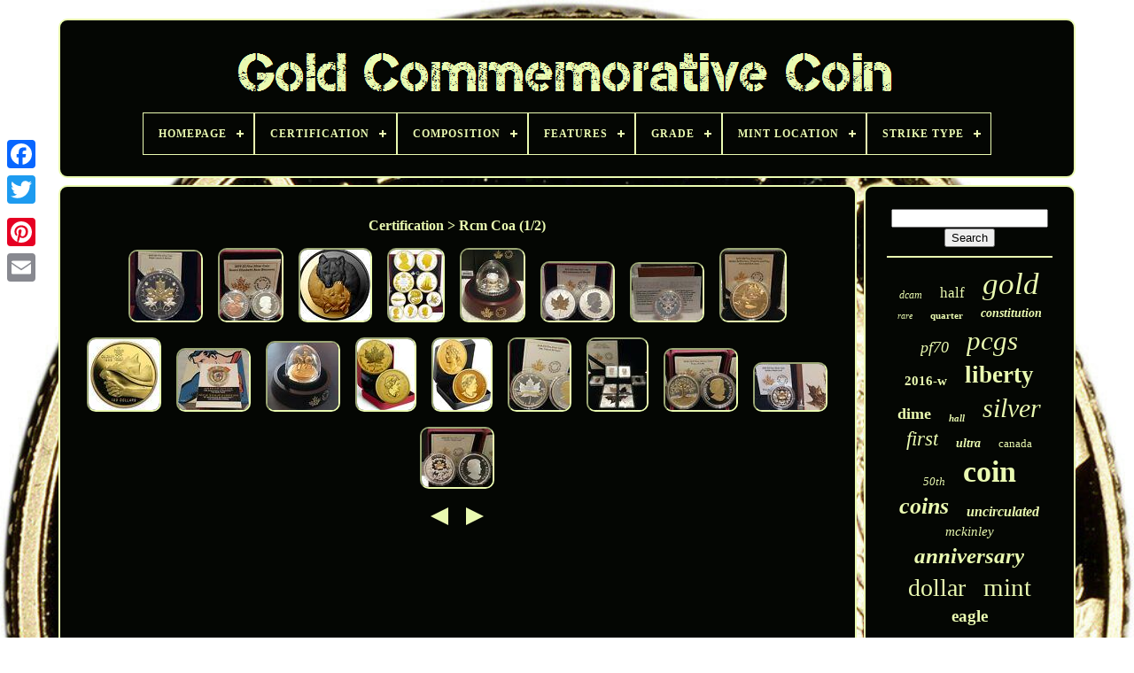

--- FILE ---
content_type: text/html
request_url: https://goldcommemorativecoin.com/en/certification/rcm_coa.htm
body_size: 5930
content:
	
	 <!DOCTYPE HTML> 

 

	 
  
 <HTML>

  <HEAD>   

		
<!--##################################################-->
<TITLE>  	

Certification > Rcm Coa
   
</TITLE> 

 
	

 <LINK  HREF="https://goldcommemorativecoin.com/favicon.png"  REL="icon"  TYPE="image/png">	
	
	 <META  HTTP-EQUIV="content-type"   CONTENT="text/html; charset=UTF-8">
	

<META   CONTENT="width=device-width, initial-scale=1"   NAME="viewport">

    
	
		
	  <LINK  HREF="https://goldcommemorativecoin.com/jikafylavi.css"   TYPE="text/css"  REL="stylesheet">	 
	 
  
	  <LINK TYPE="text/css"	HREF="https://goldcommemorativecoin.com/ravapy.css"  REL="stylesheet"> 

	  <SCRIPT TYPE="text/javascript" SRC="https://code.jquery.com/jquery-latest.min.js"> </SCRIPT>
 
		<SCRIPT TYPE="text/javascript" SRC="https://goldcommemorativecoin.com/qugywuro.js">
  </SCRIPT>  
 
				 <SCRIPT SRC="https://goldcommemorativecoin.com/pulyhiw.js"	TYPE="text/javascript">		</SCRIPT>	 
	
		
<SCRIPT SRC="https://goldcommemorativecoin.com/dido.js" ASYNC TYPE="text/javascript"> 
	

</SCRIPT>
 
   
	
 
<!--##################################################-->
<SCRIPT  SRC="https://goldcommemorativecoin.com/bewuzerym.js"   TYPE="text/javascript"   ASYNC> 
</SCRIPT>	 
	
	  
<SCRIPT	TYPE="text/javascript">
	 
var a2a_config = a2a_config || {};a2a_config.no_3p = 1;		
</SCRIPT> 
   

	
	 	 
<SCRIPT TYPE="text/javascript">
	

	window.onload = function ()
	{
		witymycy('daqaji', 'Search', 'https://goldcommemorativecoin.com/en/search.php');
		jehubij("mavisisu.php","vndg", "Certification > Rcm Coa");
		
		
	}
	 
</SCRIPT>  

 

 
</HEAD>  
	

  	
 
	 	 <BODY DATA-ID="-1">



	
		<DIV STYLE="left:0px; top:150px;" CLASS="a2a_kit a2a_kit_size_32 a2a_floating_style a2a_vertical_style">
  

		 			
<A CLASS="a2a_button_facebook"> 
</A>		
		
<A CLASS="a2a_button_twitter"></A>
			<A CLASS="a2a_button_google_plus">
	</A>    	
	 	
			 <A	CLASS="a2a_button_pinterest">  	
	
 </A> 
			

		   <A CLASS="a2a_button_email">
  </A>	
	 </DIV>
	


	<DIV ID="cywazip">   	 
			<DIV ID="cariba">	 	   
			 		

<A HREF="https://goldcommemorativecoin.com/en/">

 <IMG ALT="Gold Commemorative Coin"   SRC="https://goldcommemorativecoin.com/en/gold_commemorative_coin.gif">  
	 </A> 
  


			
<div id='mifoge' class='align-center'>
<ul>
<li class='has-sub'><a href='https://goldcommemorativecoin.com/en/'><span>Homepage</span></a>
<ul>
	<li><a href='https://goldcommemorativecoin.com/en/all_items_gold_commemorative_coin.htm'><span>All items</span></a></li>
	<li><a href='https://goldcommemorativecoin.com/en/recent_items_gold_commemorative_coin.htm'><span>Recent items</span></a></li>
	<li><a href='https://goldcommemorativecoin.com/en/top_items_gold_commemorative_coin.htm'><span>Top items</span></a></li>
	<li><a href='https://goldcommemorativecoin.com/en/newest_videos_gold_commemorative_coin.htm'><span>Newest videos</span></a></li>
</ul>
</li>

<li class='has-sub'><a href='https://goldcommemorativecoin.com/en/certification/'><span>Certification</span></a>
<ul>
	<li><a href='https://goldcommemorativecoin.com/en/certification/american_mint.htm'><span>American Mint (14)</span></a></li>
	<li><a href='https://goldcommemorativecoin.com/en/certification/anacs.htm'><span>Anacs (37)</span></a></li>
	<li><a href='https://goldcommemorativecoin.com/en/certification/coa.htm'><span>Coa (3)</span></a></li>
	<li><a href='https://goldcommemorativecoin.com/en/certification/coa_04268.htm'><span>Coa #04268 (2)</span></a></li>
	<li><a href='https://goldcommemorativecoin.com/en/certification/coa_included.htm'><span>Coa Included (7)</span></a></li>
	<li><a href='https://goldcommemorativecoin.com/en/certification/iccs.htm'><span>Iccs (2)</span></a></li>
	<li><a href='https://goldcommemorativecoin.com/en/certification/icg.htm'><span>Icg (17)</span></a></li>
	<li><a href='https://goldcommemorativecoin.com/en/certification/ngc.htm'><span>Ngc (537)</span></a></li>
	<li><a href='https://goldcommemorativecoin.com/en/certification/ngc_perth_mint.htm'><span>Ngc & Perth Mint (3)</span></a></li>
	<li><a href='https://goldcommemorativecoin.com/en/certification/pcgs.htm'><span>Pcgs (680)</span></a></li>
	<li><a href='https://goldcommemorativecoin.com/en/certification/pcgs_cac.htm'><span>Pcgs & Cac (7)</span></a></li>
	<li><a href='https://goldcommemorativecoin.com/en/certification/perth_mint.htm'><span>Perth Mint (20)</span></a></li>
	<li><a href='https://goldcommemorativecoin.com/en/certification/raw.htm'><span>Raw (3)</span></a></li>
	<li><a href='https://goldcommemorativecoin.com/en/certification/rcm.htm'><span>Rcm (19)</span></a></li>
	<li><a href='https://goldcommemorativecoin.com/en/certification/rcm_coa.htm'><span>Rcm Coa (22)</span></a></li>
	<li><a href='https://goldcommemorativecoin.com/en/certification/royal_canadian_mint.htm'><span>Royal Canadian Mint (18)</span></a></li>
	<li><a href='https://goldcommemorativecoin.com/en/certification/royalaustralianmint.htm'><span>Royalaustralianmint (3)</span></a></li>
	<li><a href='https://goldcommemorativecoin.com/en/certification/u_s_mint.htm'><span>U.s. Mint (677)</span></a></li>
	<li><a href='https://goldcommemorativecoin.com/en/certification/uncertified.htm'><span>Uncertified (970)</span></a></li>
	<li><a href='https://goldcommemorativecoin.com/en/certification/us_mint.htm'><span>Us Mint (11)</span></a></li>
	<li><a href='https://goldcommemorativecoin.com/en/recent_items_gold_commemorative_coin.htm'>Other (191)</a></li>
</ul>
</li>

<li class='has-sub'><a href='https://goldcommemorativecoin.com/en/composition/'><span>Composition</span></a>
<ul>
	<li><a href='https://goldcommemorativecoin.com/en/composition/9999_pure_gold.htm'><span>.9999 Pure Gold (28)</span></a></li>
	<li><a href='https://goldcommemorativecoin.com/en/composition/9999_pure_silver.htm'><span>.9999 Pure Silver (3)</span></a></li>
	<li><a href='https://goldcommemorativecoin.com/en/composition/9999_silver.htm'><span>.9999 Silver (5)</span></a></li>
	<li><a href='https://goldcommemorativecoin.com/en/composition/90_gold_10_copper.htm'><span>90% Gold, 10% Copper (5)</span></a></li>
	<li><a href='https://goldcommemorativecoin.com/en/composition/99_99_gold.htm'><span>99.99% Gold (8)</span></a></li>
	<li><a href='https://goldcommemorativecoin.com/en/composition/99_99_pure_gold.htm'><span>99.99% Pure Gold (6)</span></a></li>
	<li><a href='https://goldcommemorativecoin.com/en/composition/99_99_pure_silver.htm'><span>99.99% Pure Silver (3)</span></a></li>
	<li><a href='https://goldcommemorativecoin.com/en/composition/cupro_nickel.htm'><span>Cupro Nickel (2)</span></a></li>
	<li><a href='https://goldcommemorativecoin.com/en/composition/gold.htm'><span>Gold (1345)</span></a></li>
	<li><a href='https://goldcommemorativecoin.com/en/composition/gold_silver.htm'><span>Gold & Silver (18)</span></a></li>
	<li><a href='https://goldcommemorativecoin.com/en/composition/gold_and_silver.htm'><span>Gold And Silver (5)</span></a></li>
	<li><a href='https://goldcommemorativecoin.com/en/composition/gold_silver.htm'><span>Gold, Silver (5)</span></a></li>
	<li><a href='https://goldcommemorativecoin.com/en/composition/gold_platinum.htm'><span>Gold-platinum (2)</span></a></li>
	<li><a href='https://goldcommemorativecoin.com/en/composition/modern_gold.htm'><span>Modern Gold (815)</span></a></li>
	<li><a href='https://goldcommemorativecoin.com/en/composition/modern_silver_clad.htm'><span>Modern Silver / Clad (49)</span></a></li>
	<li><a href='https://goldcommemorativecoin.com/en/composition/other.htm'><span>Other (4)</span></a></li>
	<li><a href='https://goldcommemorativecoin.com/en/composition/reverse_proof.htm'><span>Reverse Proof (3)</span></a></li>
	<li><a href='https://goldcommemorativecoin.com/en/composition/silver.htm'><span>Silver (55)</span></a></li>
	<li><a href='https://goldcommemorativecoin.com/en/composition/silver_99_9.htm'><span>Silver 99.9% (4)</span></a></li>
	<li><a href='https://goldcommemorativecoin.com/en/composition/silver_gold.htm'><span>Silver, Gold (11)</span></a></li>
	<li><a href='https://goldcommemorativecoin.com/en/recent_items_gold_commemorative_coin.htm'>Other (867)</a></li>
</ul>
</li>

<li class='has-sub'><a href='https://goldcommemorativecoin.com/en/features/'><span>Features</span></a>
<ul>
	<li><a href='https://goldcommemorativecoin.com/en/features/commemorative.htm'><span>Commemorative (865)</span></a></li>
	<li><a href='https://goldcommemorativecoin.com/en/features/durable.htm'><span>Durable (6)</span></a></li>
	<li><a href='https://goldcommemorativecoin.com/en/features/proof_set.htm'><span>Proof Set (10)</span></a></li>
	<li><a href='https://goldcommemorativecoin.com/en/recent_items_gold_commemorative_coin.htm'>Other (2362)</a></li>
</ul>
</li>

<li class='has-sub'><a href='https://goldcommemorativecoin.com/en/grade/'><span>Grade</span></a>
<ul>
	<li><a href='https://goldcommemorativecoin.com/en/grade/choice_proof.htm'><span>Choice Proof (21)</span></a></li>
	<li><a href='https://goldcommemorativecoin.com/en/grade/ms_63.htm'><span>Ms 63 (24)</span></a></li>
	<li><a href='https://goldcommemorativecoin.com/en/grade/ms_64.htm'><span>Ms 64 (36)</span></a></li>
	<li><a href='https://goldcommemorativecoin.com/en/grade/ms_69.htm'><span>Ms 69 (60)</span></a></li>
	<li><a href='https://goldcommemorativecoin.com/en/grade/ms_70.htm'><span>Ms 70 (198)</span></a></li>
	<li><a href='https://goldcommemorativecoin.com/en/grade/ms69.htm'><span>Ms69 (14)</span></a></li>
	<li><a href='https://goldcommemorativecoin.com/en/grade/ms70.htm'><span>Ms70 (50)</span></a></li>
	<li><a href='https://goldcommemorativecoin.com/en/grade/pf70.htm'><span>Pf70 (24)</span></a></li>
	<li><a href='https://goldcommemorativecoin.com/en/grade/pf70_ucam.htm'><span>Pf70 Ucam (16)</span></a></li>
	<li><a href='https://goldcommemorativecoin.com/en/grade/pr_69.htm'><span>Pr 69 (116)</span></a></li>
	<li><a href='https://goldcommemorativecoin.com/en/grade/pr_70.htm'><span>Pr 70 (215)</span></a></li>
	<li><a href='https://goldcommemorativecoin.com/en/grade/pr69.htm'><span>Pr69 (22)</span></a></li>
	<li><a href='https://goldcommemorativecoin.com/en/grade/pr70.htm'><span>Pr70 (14)</span></a></li>
	<li><a href='https://goldcommemorativecoin.com/en/grade/proof.htm'><span>Proof (34)</span></a></li>
	<li><a href='https://goldcommemorativecoin.com/en/grade/proof_rcm.htm'><span>Proof Rcm (19)</span></a></li>
	<li><a href='https://goldcommemorativecoin.com/en/grade/sp_70.htm'><span>Sp 70 (34)</span></a></li>
	<li><a href='https://goldcommemorativecoin.com/en/grade/sp70.htm'><span>Sp70 (35)</span></a></li>
	<li><a href='https://goldcommemorativecoin.com/en/grade/unc_details.htm'><span>Unc Details (19)</span></a></li>
	<li><a href='https://goldcommemorativecoin.com/en/grade/uncirculated.htm'><span>Uncirculated (19)</span></a></li>
	<li><a href='https://goldcommemorativecoin.com/en/grade/ungraded.htm'><span>Ungraded (660)</span></a></li>
	<li><a href='https://goldcommemorativecoin.com/en/recent_items_gold_commemorative_coin.htm'>Other (1613)</a></li>
</ul>
</li>

<li class='has-sub'><a href='https://goldcommemorativecoin.com/en/mint_location/'><span>Mint Location</span></a>
<ul>
	<li><a href='https://goldcommemorativecoin.com/en/mint_location/.htm'><span>........... (4)</span></a></li>
	<li><a href='https://goldcommemorativecoin.com/en/mint_location/.htm'><span>............ (2)</span></a></li>
	<li><a href='https://goldcommemorativecoin.com/en/mint_location/american_mint.htm'><span>American Mint (4)</span></a></li>
	<li><a href='https://goldcommemorativecoin.com/en/mint_location/britain.htm'><span>Britain (4)</span></a></li>
	<li><a href='https://goldcommemorativecoin.com/en/mint_location/california.htm'><span>California (11)</span></a></li>
	<li><a href='https://goldcommemorativecoin.com/en/mint_location/denver.htm'><span>Denver (7)</span></a></li>
	<li><a href='https://goldcommemorativecoin.com/en/mint_location/liberia.htm'><span>Liberia (2)</span></a></li>
	<li><a href='https://goldcommemorativecoin.com/en/mint_location/mixed_mints.htm'><span>Mixed Mints (4)</span></a></li>
	<li><a href='https://goldcommemorativecoin.com/en/mint_location/multiple.htm'><span>Multiple (2)</span></a></li>
	<li><a href='https://goldcommemorativecoin.com/en/mint_location/p_s_w.htm'><span>P, S & W (9)</span></a></li>
	<li><a href='https://goldcommemorativecoin.com/en/mint_location/pennsylvania.htm'><span>Pennsylvania (27)</span></a></li>
	<li><a href='https://goldcommemorativecoin.com/en/mint_location/pensylvania.htm'><span>Pensylvania (2)</span></a></li>
	<li><a href='https://goldcommemorativecoin.com/en/mint_location/philadelphia.htm'><span>Philadelphia (174)</span></a></li>
	<li><a href='https://goldcommemorativecoin.com/en/mint_location/royal_canadian_mint.htm'><span>Royal Canadian Mint (3)</span></a></li>
	<li><a href='https://goldcommemorativecoin.com/en/mint_location/san_francisco.htm'><span>San Francisco (93)</span></a></li>
	<li><a href='https://goldcommemorativecoin.com/en/mint_location/united_states.htm'><span>United States (3)</span></a></li>
	<li><a href='https://goldcommemorativecoin.com/en/mint_location/united_states_mint.htm'><span>United States Mint (2)</span></a></li>
	<li><a href='https://goldcommemorativecoin.com/en/mint_location/various.htm'><span>Various (6)</span></a></li>
	<li><a href='https://goldcommemorativecoin.com/en/mint_location/w_p.htm'><span>W, P (2)</span></a></li>
	<li><a href='https://goldcommemorativecoin.com/en/mint_location/west_point.htm'><span>West Point (1236)</span></a></li>
	<li><a href='https://goldcommemorativecoin.com/en/recent_items_gold_commemorative_coin.htm'>Other (1646)</a></li>
</ul>
</li>

<li class='has-sub'><a href='https://goldcommemorativecoin.com/en/strike_type/'><span>Strike Type</span></a>
<ul>
	<li><a href='https://goldcommemorativecoin.com/en/strike_type/antiqued.htm'><span>Antiqued (3)</span></a></li>
	<li><a href='https://goldcommemorativecoin.com/en/strike_type/business.htm'><span>Business (735)</span></a></li>
	<li><a href='https://goldcommemorativecoin.com/en/strike_type/business_strike.htm'><span>Business Strike (24)</span></a></li>
	<li><a href='https://goldcommemorativecoin.com/en/strike_type/business_proof.htm'><span>Business, Proof (8)</span></a></li>
	<li><a href='https://goldcommemorativecoin.com/en/strike_type/deep_cameo_proof.htm'><span>Deep Cameo Proof (3)</span></a></li>
	<li><a href='https://goldcommemorativecoin.com/en/strike_type/matte.htm'><span>Matte (29)</span></a></li>
	<li><a href='https://goldcommemorativecoin.com/en/strike_type/mint_state.htm'><span>Mint State (5)</span></a></li>
	<li><a href='https://goldcommemorativecoin.com/en/strike_type/mint_state_proof.htm'><span>Mint State / Proof (2)</span></a></li>
	<li><a href='https://goldcommemorativecoin.com/en/strike_type/proof.htm'><span>Proof (1390)</span></a></li>
	<li><a href='https://goldcommemorativecoin.com/en/strike_type/proof_business.htm'><span>Proof & Business (3)</span></a></li>
	<li><a href='https://goldcommemorativecoin.com/en/strike_type/proof_uncirculated.htm'><span>Proof & Uncirculated (7)</span></a></li>
	<li><a href='https://goldcommemorativecoin.com/en/strike_type/proof_like.htm'><span>Proof-like (43)</span></a></li>
	<li><a href='https://goldcommemorativecoin.com/en/strike_type/reverse_proof.htm'><span>Reverse Proof (3)</span></a></li>
	<li><a href='https://goldcommemorativecoin.com/en/strike_type/satin.htm'><span>Satin (36)</span></a></li>
	<li><a href='https://goldcommemorativecoin.com/en/strike_type/set.htm'><span>Set (2)</span></a></li>
	<li><a href='https://goldcommemorativecoin.com/en/strike_type/special.htm'><span>Special (4)</span></a></li>
	<li><a href='https://goldcommemorativecoin.com/en/strike_type/special_strike.htm'><span>Special Strike (4)</span></a></li>
	<li><a href='https://goldcommemorativecoin.com/en/strike_type/specimen.htm'><span>Specimen (3)</span></a></li>
	<li><a href='https://goldcommemorativecoin.com/en/strike_type/specimen_proof.htm'><span>Specimen Proof (2)</span></a></li>
	<li><a href='https://goldcommemorativecoin.com/en/strike_type/uncirculated.htm'><span>Uncirculated (16)</span></a></li>
	<li><a href='https://goldcommemorativecoin.com/en/recent_items_gold_commemorative_coin.htm'>Other (921)</a></li>
</ul>
</li>

</ul>
</div>

		  
</DIV>  

		 		<DIV   ID="lanez"> 


  
			  <DIV  ID="lemyzimy">    

 
				 	<DIV ID="rydy"> 
	  	</DIV>
 
	

				<h1>Certification > Rcm Coa (1/2)</h1>
<ul>
<li><a href="https://goldcommemorativecoin.com/en/2020_maple_leaves_motion_50_5oz_pure_silver_proof_coin_canada_with_gold_rhodium.htm" title="2020 Maple Leaves Motion $50 5oz Pure Silver Proof Coin Canada With Gold &amp; Rhodium"><img src="https://goldcommemorativecoin.com/en/image/2020_Maple_Leaves_Motion_50_5OZ_Pure_Silver_Proof_Coin_Canada_with_Gold_Rhodium_01_bwm.jpg" alt="2020 Maple Leaves Motion $50 5oz Pure Silver Proof Coin Canada With Gold &amp; Rhodium"/></a></li>
<li><a href="https://goldcommemorativecoin.com/en/2019_queen_elizabeth_rose_gold_blossoms_3_pure_silver_proof_canada_coin.htm" title="2019 Queen Elizabeth Rose Gold Blossoms $3 Pure Silver Proof Canada Coin"><img src="https://goldcommemorativecoin.com/en/image/2019_Queen_Elizabeth_Rose_Gold_Blossoms_3_Pure_Silver_Proof_Canada_Coin_01_vhjz.jpg" alt="2019 Queen Elizabeth Rose Gold Blossoms $3 Pure Silver Proof Canada Coin"/></a></li>
<li><a href="https://goldcommemorativecoin.com/en/2021_the_grey_wolf_black_and_gold_plated_20_1oz_pure_silver_canada_coin.htm" title="2021 The Grey Wolf Black And Gold Plated $20 1oz Pure Silver Canada Coin"><img src="https://goldcommemorativecoin.com/en/image/2021_The_Grey_Wolf_Black_and_Gold_Plated_20_1OZ_Pure_Silver_Canada_Coin_01_khyw.jpg" alt="2021 The Grey Wolf Black And Gold Plated $20 1oz Pure Silver Canada Coin"/></a></li>
<li><a href="https://goldcommemorativecoin.com/en/2018_legacy_of_the_dime_pure_silver_gold_plated_proof_5_coins_set_canada.htm" title="2018 Legacy Of The Dime Pure Silver Gold Plated Proof 5-coins Set Canada"><img src="https://goldcommemorativecoin.com/en/image/2018_Legacy_of_the_Dime_Pure_Silver_Gold_Plated_Proof_5_Coins_Set_Canada_01_jwrh.jpg" alt="2018 Legacy Of The Dime Pure Silver Gold Plated Proof 5-coins Set Canada"/></a></li>
<li><a href="https://goldcommemorativecoin.com/en/coa_3_2018_antique_carousel_50_6oz_pure_silver_gold_plated_proof_coin_canada.htm" title="Coa#3. 2018 Antique Carousel $50 6oz Pure Silver Gold-plated Proof Coin Canada"><img src="https://goldcommemorativecoin.com/en/image/COA_3_2018_Antique_Carousel_50_6OZ_Pure_Silver_Gold_Plated_Proof_Coin_Canada_01_wk.jpg" alt="Coa#3. 2018 Antique Carousel $50 6oz Pure Silver Gold-plated Proof Coin Canada"/></a></li>
<li><a href="https://goldcommemorativecoin.com/en/2019_40th_anniversary_gold_maple_leaf_gml_50_3oz_silver_proof_coin_canada.htm" title="2019 40th Anniversary Gold Maple Leaf Gml $50 3oz Silver Proof Coin Canada"><img src="https://goldcommemorativecoin.com/en/image/2019_40th_Anniversary_Gold_Maple_Leaf_GML_50_3OZ_Silver_Proof_Coin_Canada_01_wyur.jpg" alt="2019 40th Anniversary Gold Maple Leaf Gml $50 3oz Silver Proof Coin Canada"/></a></li>
<li><a href="https://goldcommemorativecoin.com/en/2019_love_heart_marriage_wedding_day_20_1oz_pure_silver_pink_gold_plated_coin.htm" title="2019 Love Heart Marriage Wedding Day $20 1oz Pure Silver Pink-gold-plated Coin"><img src="https://goldcommemorativecoin.com/en/image/2019_Love_Heart_Marriage_Wedding_Day_20_1OZ_Pure_Silver_Pink_Gold_Plated_Coin_01_skt.jpg" alt="2019 Love Heart Marriage Wedding Day $20 1oz Pure Silver Pink-gold-plated Coin"/></a></li>
<li><a href="https://goldcommemorativecoin.com/en/2019_orca_sea_lions_30_2oz_pure_silver_proof_coin_canada_predator_prey_golden.htm" title="2019 Orca &amp; Sea Lions $30 2oz Pure Silver Proof Coin Canada Predator Prey Golden"><img src="https://goldcommemorativecoin.com/en/image/2019_Orca_Sea_Lions_30_2OZ_Pure_Silver_Proof_Coin_Canada_Predator_Prey_Golden_01_nkwp.jpg" alt="2019 Orca &amp; Sea Lions $30 2oz Pure Silver Proof Coin Canada Predator Prey Golden"/></a></li>
<li><a href="https://goldcommemorativecoin.com/en/1987_canada_100_calgary_olympics_14k_1_4oz_proof_gold_coin_with_coa_case_box.htm" title="1987 Canada $100 Calgary Olympics 14k 1/4oz Proof Gold Coin With Coa, Case &amp; Box"><img src="https://goldcommemorativecoin.com/en/image/1987_CANADA_100_CALGARY_OLYMPICS_14k_1_4oz_Proof_GOLD_Coin_with_COA_Case_Box_01_tky.jpg" alt="1987 Canada $100 Calgary Olympics 14k 1/4oz Proof Gold Coin With Coa, Case &amp; Box"/></a></li>
<li><a href="https://goldcommemorativecoin.com/en/2013_75_superman_14kt_gold_coin_canada_75th_anniversary_superman_early_years.htm" title="2013 $75 Superman 14kt Gold Coin Canada 75th Anniversary Superman Early Years"><img src="https://goldcommemorativecoin.com/en/image/2013_75_Superman_14kt_Gold_Coin_Canada_75th_Anniversary_Superman_Early_Years_01_je.jpg" alt="2013 $75 Superman 14kt Gold Coin Canada 75th Anniversary Superman Early Years"/></a></li>
<li><a href="https://goldcommemorativecoin.com/en/canada_2020_the_musical_ride_10_oz_pure_silver_gold_plated_sculpture_coin.htm" title="Canada 2020 The Musical Ride 10 Oz. Pure Silver Gold-plated Sculpture Coin"><img src="https://goldcommemorativecoin.com/en/image/CANADA_2020_The_Musical_Ride_10_oz_Pure_Silver_Gold_Plated_Sculpture_Coin_01_iuo.jpg" alt="Canada 2020 The Musical Ride 10 Oz. Pure Silver Gold-plated Sculpture Coin"/></a></li>
<li><a href="https://goldcommemorativecoin.com/en/1979_2019_gold_maple_leaf_gml_40th_anniv_25cents_0_5grams_pure_gold_proof_coin.htm" title="1979-2019 Gold Maple Leaf Gml 40th Anniv. 25cents 0.5grams Pure Gold Proof Coin"><img src="https://goldcommemorativecoin.com/en/image/1979_2019_Gold_Maple_Leaf_GML_40th_Anniv_25cents_0_5grams_Pure_Gold_Proof_Coin_01_boy.jpg" alt="1979-2019 Gold Maple Leaf Gml 40th Anniv. 25cents 0.5grams Pure Gold Proof Coin"/></a></li>
<li><a href="https://goldcommemorativecoin.com/en/2021_lady_peace_pax_nation_200_1oz_99_999_pure_gold_proof_coin_canada_sea_sea.htm" title="2021 Lady Peace Pax Nation $200 1oz 99.999 Pure Gold Proof Coin Canada Sea-sea"><img src="https://goldcommemorativecoin.com/en/image/2021_Lady_Peace_PAX_Nation_200_1OZ_99_999_Pure_Gold_Proof_Coin_Canada_Sea_Sea_01_ysdb.jpg" alt="2021 Lady Peace Pax Nation $200 1oz 99.999 Pure Gold Proof Coin Canada Sea-sea"/></a></li>
<li><a href="https://goldcommemorativecoin.com/en/1988_2018_iconic_sml_2oz_pure_silver_maple_leaf_gold_plated_proof_10coin_canada.htm" title="1988-2018 Iconic Sml 2oz Pure Silver Maple Leaf Gold-plated Proof $10coin Canada"><img src="https://goldcommemorativecoin.com/en/image/1988_2018_Iconic_SML_2OZ_Pure_Silver_Maple_Leaf_Gold_Plated_Proof_10Coin_Canada_01_ux.jpg" alt="1988-2018 Iconic Sml 2oz Pure Silver Maple Leaf Gold-plated Proof $10coin Canada"/></a></li>
<li><a href="https://goldcommemorativecoin.com/en/1988_2018_maple_leaf_quartet_rose_gold_plated_pure_silver_4x_3_proof_canada_coin.htm" title="1988-2018 Maple Leaf Quartet Rose Gold-plated Pure Silver 4x$3 Proof Canada Coin"><img src="https://goldcommemorativecoin.com/en/image/1988_2018_Maple_Leaf_Quartet_Rose_Gold_plated_Pure_Silver_4x_3_Proof_Canada_Coin_01_fug.jpg" alt="1988-2018 Maple Leaf Quartet Rose Gold-plated Pure Silver 4x$3 Proof Canada Coin"/></a></li>
<li><a href="https://goldcommemorativecoin.com/en/2018_tree_of_life_1oz_pure_silver_gold_plated_proof_20_coin_canada.htm" title="2018 Tree Of Life 1oz Pure Silver Gold-plated Proof $20 Coin Canada"><img src="https://goldcommemorativecoin.com/en/image/2018_TREE_OF_LIFE_1OZ_Pure_Silver_Gold_Plated_Proof_20_Coin_Canada_01_ub.jpg" alt="2018 Tree Of Life 1oz Pure Silver Gold-plated Proof $20 Coin Canada"/></a></li>
<li><a href="https://goldcommemorativecoin.com/en/2019_golden_maple_leaf_3_d_exclusive_masters_club_15_silver_proof_coin_canada.htm" title="2019 Golden Maple Leaf 3-d Exclusive Masters Club $15 Silver Proof Coin Canada"><img src="https://goldcommemorativecoin.com/en/image/2019_Golden_Maple_Leaf_3_D_Exclusive_Masters_Club_15_Silver_Proof_Coin_Canada_01_aoe.jpg" alt="2019 Golden Maple Leaf 3-d Exclusive Masters Club $15 Silver Proof Coin Canada"/></a></li>
<li><a href="https://goldcommemorativecoin.com/en/2018_golden_maple_leaf_30_2oz_pure_silver_proof_50mm_coin_canada.htm" title="2018 Golden Maple Leaf $30 2oz Pure Silver Proof 50mm Coin Canada"><img src="https://goldcommemorativecoin.com/en/image/2018_Golden_Maple_Leaf_30_2OZ_Pure_Silver_Proof_50mm_Coin_Canada_01_zk.jpg" alt="2018 Golden Maple Leaf $30 2oz Pure Silver Proof 50mm Coin Canada"/></a></li>
</ul>
<a href="https://goldcommemorativecoin.com/./en/certification/rcm_coa_2.htm" id="kehi"></a><a href="https://goldcommemorativecoin.com/./en/certification/rcm_coa_2.htm" id="fyjehurap"></a>
				
				
 <SCRIPT  TYPE="text/javascript">	

					xavynyxe();
				</SCRIPT>
			
					<DIV CLASS="a2a_kit a2a_kit_size_32 a2a_default_style"  STYLE="margin:10px auto;width:200px;">
					

		<A   CLASS="a2a_button_facebook">  </A> 
	
					

 <A CLASS="a2a_button_twitter">


</A> 
					 <A CLASS="a2a_button_google_plus">   
 </A>
					
 	<A  CLASS="a2a_button_pinterest">  	  </A>

  	 	
					 
  
<!--##################################################-->
<A  CLASS="a2a_button_email">   

</A>	 
					</DIV>	  
					
				
			 

</DIV>	 
 
				   
<DIV ID="peginymifo">    
				
					<DIV ID="daqaji">		
		 
					


<HR>

				  	
</DIV>	

				  <DIV  ID="dici"> 
			


</DIV> 

				
				      
<DIV  ID="konalopivi">
 
 
					<a style="font-family:New York;font-size:12px;font-weight:lighter;font-style:oblique;text-decoration:none" href="https://goldcommemorativecoin.com/en/cat/dcam.htm">dcam</a><a style="font-family:GV Terminal;font-size:17px;font-weight:lighter;font-style:normal;text-decoration:none" href="https://goldcommemorativecoin.com/en/cat/half.htm">half</a><a style="font-family:Klang MT;font-size:35px;font-weight:normal;font-style:oblique;text-decoration:none" href="https://goldcommemorativecoin.com/en/cat/gold.htm">gold</a><a style="font-family:MS-DOS CP 437;font-size:10px;font-weight:normal;font-style:italic;text-decoration:none" href="https://goldcommemorativecoin.com/en/cat/rare.htm">rare</a><a style="font-family:Monotype.com;font-size:11px;font-weight:bold;font-style:normal;text-decoration:none" href="https://goldcommemorativecoin.com/en/cat/quarter.htm">quarter</a><a style="font-family:Cursive Elegant;font-size:14px;font-weight:bolder;font-style:oblique;text-decoration:none" href="https://goldcommemorativecoin.com/en/cat/constitution.htm">constitution</a><a style="font-family:Arial Narrow;font-size:18px;font-weight:lighter;font-style:italic;text-decoration:none" href="https://goldcommemorativecoin.com/en/cat/pf70.htm">pf70</a><a style="font-family:Monotype.com;font-size:31px;font-weight:lighter;font-style:italic;text-decoration:none" href="https://goldcommemorativecoin.com/en/cat/pcgs.htm">pcgs</a><a style="font-family:Gill Sans Condensed Bold;font-size:15px;font-weight:bolder;font-style:normal;text-decoration:none" href="https://goldcommemorativecoin.com/en/cat/2016_w.htm">2016-w</a><a style="font-family:DawnCastle;font-size:27px;font-weight:bold;font-style:normal;text-decoration:none" href="https://goldcommemorativecoin.com/en/cat/liberty.htm">liberty</a><a style="font-family:Old English;font-size:18px;font-weight:bolder;font-style:normal;text-decoration:none" href="https://goldcommemorativecoin.com/en/cat/dime.htm">dime</a><a style="font-family:Georgia;font-size:11px;font-weight:bolder;font-style:italic;text-decoration:none" href="https://goldcommemorativecoin.com/en/cat/hall.htm">hall</a><a style="font-family:Times New Roman;font-size:30px;font-weight:lighter;font-style:oblique;text-decoration:none" href="https://goldcommemorativecoin.com/en/cat/silver.htm">silver</a><a style="font-family:Verdana;font-size:23px;font-weight:lighter;font-style:oblique;text-decoration:none" href="https://goldcommemorativecoin.com/en/cat/first.htm">first</a><a style="font-family:Brush Script MT;font-size:14px;font-weight:bolder;font-style:italic;text-decoration:none" href="https://goldcommemorativecoin.com/en/cat/ultra.htm">ultra</a><a style="font-family:Century Schoolbook;font-size:13px;font-weight:normal;font-style:normal;text-decoration:none" href="https://goldcommemorativecoin.com/en/cat/canada.htm">canada</a><a style="font-family:Matura MT Script Capitals;font-size:13px;font-weight:lighter;font-style:oblique;text-decoration:none" href="https://goldcommemorativecoin.com/en/cat/50th.htm">50th</a><a style="font-family:Antique Olive;font-size:34px;font-weight:bold;font-style:normal;text-decoration:none" href="https://goldcommemorativecoin.com/en/cat/coin.htm">coin</a><a style="font-family:Comic Sans MS;font-size:26px;font-weight:bold;font-style:oblique;text-decoration:none" href="https://goldcommemorativecoin.com/en/cat/coins.htm">coins</a><a style="font-family:Univers;font-size:16px;font-weight:bolder;font-style:italic;text-decoration:none" href="https://goldcommemorativecoin.com/en/cat/uncirculated.htm">uncirculated</a><a style="font-family:Century Schoolbook;font-size:15px;font-weight:lighter;font-style:oblique;text-decoration:none" href="https://goldcommemorativecoin.com/en/cat/mckinley.htm">mckinley</a><a style="font-family:Albertus Extra Bold;font-size:25px;font-weight:bold;font-style:oblique;text-decoration:none" href="https://goldcommemorativecoin.com/en/cat/anniversary.htm">anniversary</a><a style="font-family:Old English Text MT;font-size:28px;font-weight:normal;font-style:normal;text-decoration:none" href="https://goldcommemorativecoin.com/en/cat/dollar.htm">dollar</a><a style="font-family:Minion Web;font-size:29px;font-weight:lighter;font-style:normal;text-decoration:none" href="https://goldcommemorativecoin.com/en/cat/mint.htm">mint</a><a style="font-family:GV Terminal;font-size:19px;font-weight:bolder;font-style:normal;text-decoration:none" href="https://goldcommemorativecoin.com/en/cat/eagle.htm">eagle</a><a style="font-family:Arial Narrow;font-size:33px;font-weight:lighter;font-style:italic;text-decoration:none" href="https://goldcommemorativecoin.com/en/cat/commemorative.htm">commemorative</a><a style="font-family:Humanst521 Cn BT;font-size:17px;font-weight:lighter;font-style:oblique;text-decoration:none" href="https://goldcommemorativecoin.com/en/cat/national.htm">national</a><a style="font-family:Arial Rounded MT Bold;font-size:21px;font-weight:normal;font-style:italic;text-decoration:none" href="https://goldcommemorativecoin.com/en/cat/ms70.htm">ms70</a><a style="font-family:Aapex;font-size:19px;font-weight:bold;font-style:normal;text-decoration:none" href="https://goldcommemorativecoin.com/en/cat/high.htm">high</a><a style="font-family:Cursive Elegant;font-size:16px;font-weight:bolder;font-style:normal;text-decoration:none" href="https://goldcommemorativecoin.com/en/cat/fame.htm">fame</a><a style="font-family:New York;font-size:12px;font-weight:bold;font-style:oblique;text-decoration:none" href="https://goldcommemorativecoin.com/en/cat/baseball.htm">baseball</a><a style="font-family:Brush Script MT;font-size:20px;font-weight:bolder;font-style:italic;text-decoration:none" href="https://goldcommemorativecoin.com/en/cat/american.htm">american</a><a style="font-family:Letter Gothic;font-size:32px;font-weight:normal;font-style:oblique;text-decoration:none" href="https://goldcommemorativecoin.com/en/cat/proof.htm">proof</a><a style="font-family:Brush Script MT;font-size:24px;font-weight:normal;font-style:oblique;text-decoration:none" href="https://goldcommemorativecoin.com/en/cat/centennial.htm">centennial</a><a style="font-family:Courier;font-size:22px;font-weight:bold;font-style:normal;text-decoration:none" href="https://goldcommemorativecoin.com/en/cat/olympic.htm">olympic</a>  
				

</DIV>

			
			 	 
  </DIV>

			

</DIV>  

	
		<DIV	ID="xifobo">  
		
				 		<UL>


				
 	<LI>	  


						<A  HREF="https://goldcommemorativecoin.com/en/"> 	Homepage 	
 </A>  	
				   </LI>
 	
				  <LI>
						


<A	HREF="https://goldcommemorativecoin.com/en/contactus.php">	  
Contact Form

 
</A>   
				
	

</LI>	

	 	
				  <LI>  
					 	<A	HREF="https://goldcommemorativecoin.com/en/privacy_policy.htm">Privacy Policies  

</A>

 
				   
	</LI>		 		
				<LI> 
	
							 <A HREF="https://goldcommemorativecoin.com/en/zaxyruwaq.htm">
Service Agreement

 

</A> 
				 	</LI> 

	
				<LI>
					  
<!--##################################################-->
<A HREF="https://goldcommemorativecoin.com/?l=en">	
EN	</A>
					&nbsp;
					
  
<!--##################################################-->
<A HREF="https://goldcommemorativecoin.com/?l=fr">  FR 
</A>  
				</LI> 	  
				
				
				  <DIV STYLE="margin:10px auto;width:200px;" CLASS="a2a_kit a2a_kit_size_32 a2a_default_style">  	  

					

<A   CLASS="a2a_button_facebook">
	


</A> 	

						   <A CLASS="a2a_button_twitter">  

	</A> 
						 <A   CLASS="a2a_button_google_plus"></A>    
					
<A   CLASS="a2a_button_pinterest">
 		 	</A>	


 	
						

	<A CLASS="a2a_button_email"> 	 
 
	</A>   
	
				
 

</DIV> 
				
			
		 </UL> 
			
			 
  	
</DIV>	

	 </DIV>

 
 
   	
  
	<SCRIPT SRC="//static.addtoany.com/menu/page.js" TYPE="text/javascript"> </SCRIPT> 
   </BODY>
	  
 	
  
 </HTML>
	 	

--- FILE ---
content_type: text/css
request_url: https://goldcommemorativecoin.com/jikafylavi.css
body_size: 1648
content:
 
#xifobo   { 

border:2px solid #EAFAB1;  		 
	display:block; 		padding:24px;  	border-radius:10px;
 	margin:0px 8px;
  	background-color:#040603;
    		}	 
 
   
/*##################################################*/
#gotygaw input[type="text"]   {   

 	width:65%;	 	margin:0px 10px 10px 0px;		  }  

 #lemyzimy img   {  
		
border-style:inset;	 	border-width:2px;	
		border-color:#EAFAB1; 
   	margin:6px; 	max-width:90%;
 
	height:auto;	border-radius:10px;
  
 }


 
#rydy   {	
 	  	  	margin:0px auto 8px auto;  width:100%;  }
	  

#gotygaw input   {		border:2px solid #EAFAB1;
 padding:6px;   	border-radius:4px;
}  	
H1   { 
 	   font-size:16px;   }	

	 #lemyzimy ol   {
 	  	padding:0px;
		list-style-type:circle;margin:0px;}
  
	
 	#kehi:hover   {	
 

	 border-color:transparent #FFFFFF transparent transparent;
 }


hr   {	

	margin:10px 0px;

	border:1px solid #EAFAB1;} 
 #konalopivi a   {

 			display:inline-block;	 	max-width:100%;  	word-wrap:normal; 	
	   	overflow:hidden;
		text-overflow:ellipsis;   		margin:0px 10px;

 

}	
   
 #lemyzimy ol li   {   
  margin:0px 10px;   }
  
  
  
/*##################################################

   #gotygaw input[type="submit"]

##################################################*/
#gotygaw input[type="submit"]   {  	color:#EAFAB1;	 background-color:#040603; 	  }  
 #cariba img   {	 
  
 
max-width:100%;
 }

	 
	 

#cariba   {	
	
	margin:0px 8px;	

display:block;
  	border-radius:10px;	border:2px solid #EAFAB1; 	
 	padding:24px; 	
 	background-color:#040603;

}
	 

 #fyjehurap   {

 		display:inline-block;  border-width:10px 0 10px 20px; 	width:0;    	height:0;
	margin:10px;	border-color:transparent transparent transparent #EAFAB1;
 	 	border-style:solid;	    	}


 
#dici   {	
 	 	width:95%;  	margin:0px auto 8px auto; 


}	   


 #xifobo ul   {

	 	margin:0px; 	 	padding:0px;	  	display:inline-block;
  
}   
  	 #lemyzimy ul   {  	   	padding:0px;	 list-style-type:none;  

 	margin:0px;  
}
   	

#dici:empty   {   
 
display:none;}

 #xifobo li   {     
 
  	margin:10px 14px;display:inline-block;	 }
  



#lemyzimy   { 
  
	display:table-cell;
	border:2px solid #EAFAB1;	 	border-radius:10px; 	 	padding:24px; 
 	  	width:79%;	 
 		color:#EAFAB1;   	background-color:#040603;

} 	




#fyjehurap:hover   {		 border-color:transparent transparent transparent #FFFFFF;
  }
 
	 #lanez div   {
	  	vertical-align:top; 
	border-spacing:0px; 	}	

 	
	
a   { 


 

	display:inline-block; 		font-weight:bolder;	text-decoration:underline;color:#EAFAB1;}	 
 
#peginymifo   {
 	
	display:table-cell;

  	 	color:#EAFAB1;
			border:2px solid #EAFAB1; 
background-color:#040603;   		 	border-radius:10px; 	padding:24px;  	width:21%;	  	} 
  	 
 #cywazip   { 

	 
		margin:21px auto 21px auto;   width:91%;


}	 
  
 	



 html, body   {

	text-align:center;
 	font-family:Geneva;
 		margin:0 0 0 0; 	
	font-size:18px;
 	background-size:cover;    
 	background-image:url("https://goldcommemorativecoin.com/gold_commemorative_coin_kyq.jpg");
			height:100%;	   }

 
#mifoge   { 	    
text-align:left;
	 }	 
 #rydy:empty   {
display:none;  }
 
		 .a2a_default_style   { 


display:none;		} 	


 
#gotygaw input[type="submit"]:active   { 	filter:alpha(opacity=70);   	opacity:0.7;

	
}  	

		#kehi   {	
	 	border-style:solid;  
	display:inline-block; 		margin:10px;	 	border-color:transparent #EAFAB1 transparent transparent;
  	border-width:10px 20px 10px 0; 	
	height:0;	width:0; 
}  

 #lemyzimy img:hover   { 
     	border-color:#EAFAB1;
 
	

border-radius:10px;   	}  		 
#lanez   {  	 
 
	width:100%;

 	
 
display:table;
 
 
	border-spacing:8px; 	table-layout:fixed;
 }
 
#lemyzimy ul li   { 
	
 display:inline;
    }  

	@media only screen and (max-width: 1020px)   {	
     .a2a_default_style   { display:block;  
}


 

/*##################################################*/
.a2a_floating_style.a2a_vertical_style   { display:none; }
 
 }
 
 
	@media only screen and (max-width: 760px), (min-device-width: 760px) and (max-device-width: 1024px)   { 
#lemyzimy   {
		 		width:100%;  
		padding:10px 5px;	 	margin:10px 0px; 
		display:block;
}	 
 	
  	#cywazip   {  	 
  margin:8px auto;
	 			padding:0px;
 		display:block;  	 
		width:80%;
}
 
	

  #xifobo li   {	 

	 
 display:block;	
	}
 	
 
 
 	  .a2a_default_style   {		
	display:block;
 
}
  

	 #cariba   {	 width:100%;
 

margin:10px 0px; 		display:block;	
		padding:5px;

}	

		
#xifobo   {

	 		padding:10px 5px;
 			display:block;


  width:100%;

 		margin:10px 0px;
} 	 
#konalopivi   { 

margin:10px;

 } 

  .a2a_floating_style.a2a_vertical_style   {	   

 display:none;
  
}  

  #gotygaw   { 
 
margin:10px; }

	
 #lanez   {	
	 		width:100%;	
 		margin:0px;			padding:0px; 	display:block;	 }  
  	#peginymifo   {  

	
		display:block;

 		padding:5px;
 	
	
			margin:10px 0px;
	
	width:100%;

	}

 


  }







--- FILE ---
content_type: text/css
request_url: https://goldcommemorativecoin.com/ravapy.css
body_size: 2150
content:

#mifoge,
#mifoge ul,
#mifoge ul li,
#mifoge ul li a,
#mifoge #menu-button   {    	

  line-height: 1;
	 
  list-style: none;   	

  -webkit-box-sizing: border-box;

 	
	 
  border: 0;  

margin: 0; 


  box-sizing: border-box; 
  
  -moz-box-sizing: border-box; 

  padding: 0;
 
  position: relative; 
  display: block;	} 
  
 #mifoge:after,
#mifoge > ul:after   {
	




  line-height: 0;		 
  display: block;  	
  clear: both;	
	
  visibility: hidden;  

 content: ".";	  
 


  height: 0;}

#mifoge #menu-button   {	display: none;

	}


  
#mifoge   {  background: #040603;
  
}




  #mifoge > ul > li   {		

	 
	
  float: center;
 
  border:1px solid #EAFAB1;  
 } 

#mifoge.align-center > ul   { 
  text-align: center; 	

 	font-size: 0;    	  }
 
 

 #mifoge.align-center > ul > li   {
 
  float: none;  
display: inline-block;	
} 


 

 
#mifoge.align-center ul ul   {		 text-align: left;
}		



#mifoge.align-right > ul > li   {     
 float: right;	

  }

 #mifoge > ul > li > a   {
	
 	
  color: #EAFAB1;  	  
  font-weight: 700;
  
 
  letter-spacing: 1px;
padding: 17px;

  text-transform: uppercase;  


  font-size: 12px;
    
  text-decoration: none; } 
  

#mifoge > ul > li:hover > a   {
 	}

	
#mifoge > ul > li.has-sub > a   {   padding-right: 30px; 	
}	
  
#mifoge > ul > li.has-sub > a:after   { 

  height: 2px;	 
  right: 11px; 
 
	
  top: 22px; position: absolute; 
  display: block;
  content: '';

  background: #EAFAB1;
	
  width: 8px;   }
 
#mifoge > ul > li.has-sub > a:before   {

   
 
  -o-transition: all .25s ease;
  -ms-transition: all .25s ease;
  right: 14px; 
	 
  top: 19px;	

  -webkit-transition: all .25s ease;

  display: block;
position: absolute; 	

  -moz-transition: all .25s ease; 
		
  transition: all .25s ease;



  height: 8px; 
	
  background: #EAFAB1;


  

  content: ''; 
 		
  width: 2px;	  }

  
#mifoge > ul > li.has-sub:hover > a:before   {    

  height: 0; top: 23px;
	}
 #mifoge ul ul   {	



 

  left: -9999px;    position: absolute;}
#mifoge.align-right ul ul   {

 

 
text-align: right; }		 
#mifoge ul ul li   {	   	
  -ms-transition: all .25s ease; height: 0; 
  -moz-transition: all .25s ease;  	
  -o-transition: all .25s ease;     
 
 
  -webkit-transition: all .25s ease;

 
  transition: all .25s ease;	
 	}
 
#mifoge li:hover > ul   { 
	

 left: auto;  }		 
 #mifoge.align-right li:hover > ul   { 
left: auto;  

  right: 0;	} 
 
#mifoge li:hover > ul > li   {
 	
  	 	height: auto;	 
 } 	
 
#mifoge ul ul ul   {

      margin-left: 100%;
  top: 0;     }  
 #mifoge.align-right ul ul ul   {margin-left: 0; 
  margin-right: 100%;


 } 
 


  
#mifoge ul ul li a   {	 	
  

 
  padding: 11px 15px; 	
  width: 220px;  	  
	 	border: 1px solid #EAFAB1;
 

  text-decoration: none;

  font-size: 12px;	  
  background: #040603;   
  font-weight: 400; 
 	 
  color: #EAFAB1;	

}
 
	 #mifoge ul ul li:last-child > a,
#mifoge ul ul li.last-item > a   {
   

}

 
	  #mifoge ul ul li:hover > a,
#mifoge ul ul li a:hover   {

 font-weight:bolder; 	 }		
 
#mifoge ul ul li.has-sub > a:after   {
 

  display: block;	
  
  top: 16px;   	position: absolute;		
  
  right: 11px;

  content: '';  

  height: 2px;  
  background: #EAFAB1;

  width: 8px;  }
 #mifoge.align-right ul ul li.has-sub > a:after   {
 

  left: 11px;	
	
right: auto; 
 } 
#mifoge ul ul li.has-sub > a:before   {	
   
  content: ''; 

  transition: all .25s ease;  
  -webkit-transition: all .25s ease; 	


  height: 8px; 	 
  top: 13px;	 
  
  -o-transition: all .25s ease;  	
 
  display: block;
   
 position: absolute; 	 
  background: #EAFAB1;
  
  -moz-transition: all .25s ease; 	
  right: 14px;     
  -ms-transition: all .25s ease; 

 
  width: 2px;}


  

/*##################################################*/
#mifoge.align-right ul ul li.has-sub > a:before   {	



  left: 14px;	right: auto;
 	
}
   
 #mifoge ul ul > li.has-sub:hover > a:before   { 	 
 top: 17px;


  height: 0;		 } 


	 @media all and (max-width: 768px), only screen and (-webkit-min-device-pixel-ratio: 2) and (max-width: 1024px), only screen and (min--moz-device-pixel-ratio: 2) and (max-width: 1024px), only screen and (-o-min-device-pixel-ratio: 2/1) and (max-width: 1024px), only screen and (min-device-pixel-ratio: 2) and (max-width: 1024px), only screen and (min-resolution: 192dpi) and (max-width: 1024px), only screen and (min-resolution: 2dppx) and (max-width: 1024px)   {



 
 	 #mifoge   {
width: 100%;
	
}	  	
  	#mifoge ul   {	
  
    display: none;   

width: 100%;	} 			 
#mifoge.align-center > ul   {  

text-align: left;		}
 

/*##################################################*/
#mifoge ul li   {

 	 
    border-top: 1px solid rgba(120, 120, 120, 0.2);   width: 100%;
	
	} 
 
 
	#mifoge ul ul li,
  #mifoge li:hover > ul > li   { 
 height: auto;	}
	
  	#mifoge ul li a,
  #mifoge ul ul li a   {	   


    border-bottom: 0;
width: 100%; }	
	#mifoge > ul > li   { 

 float: none; 
   }   
	
	#mifoge ul ul li a   { 	  
  padding-left: 25px;

 
	}    
	
#mifoge ul ul ul li a   {	 padding-left: 35px;

 	  }

  
	



#mifoge ul ul li a   { 
	  color: #EAFAB1;



  
    background: none;
 
	}
 




 #mifoge ul ul li:hover > a,
  #mifoge ul ul li.active > a   {	
 
font-weight:bolder;   }

	 	 


/*##################################################*/
#mifoge ul ul,
  #mifoge ul ul ul,
  #mifoge.align-right ul ul   {	   
 
    margin: 0;  	position: relative;

    left: 0;
 


    width: 100%; 

    text-align: left; 	
 
}	
 		#mifoge > ul > li.has-sub > a:after,
  #mifoge > ul > li.has-sub > a:before,
  #mifoge ul ul > li.has-sub > a:after,
  #mifoge ul ul > li.has-sub > a:before   {
	
 
display: none;}			

#mifoge #menu-button   { 	
    padding: 17px; 

 
    cursor: pointer;   
    color: #EAFAB1;   
 	
    font-size: 12px;	

 display: block; 


    text-transform: uppercase;    
    font-weight: 700; 


	border: 1px solid #EAFAB1; }
#mifoge #menu-button:after   {  

 
  
    display: block;


    border-top: 2px solid #EAFAB1;
			
    top: 22px;

    height: 4px; 
    content: ''; 
  
    border-bottom: 2px solid #EAFAB1; 
 position: absolute; 
	
	

 
    right: 17px; 
    width: 20px; 	 } 


#mifoge #menu-button:before   {
    width: 20px; 	position: absolute;  
    content: '';	



    background: #EAFAB1;
	  
	 
    top: 16px;
  
    right: 17px;  
	
	
    display: block;	
    height: 2px;	
 
}		 
	 
#mifoge #menu-button.menu-opened:after   { 	
  
    width: 15px;
 

 
	background: #EAFAB1;
  
	 top: 23px;   

 
    -ms-transform: rotate(45deg);
 
    border: 0; 

    height: 2px;    
    -o-transform: rotate(45deg);	 

    -webkit-transform: rotate(45deg);	
    -moz-transform: rotate(45deg);  	
    transform: rotate(45deg);
 
  }
  

#mifoge #menu-button.menu-opened:before   {   	
	
    transform: rotate(-45deg); top: 23px;  
 
    -moz-transform: rotate(-45deg);	 	

    -o-transform: rotate(-45deg); 
			
    -webkit-transform: rotate(-45deg);  

	background: #EAFAB1;
  	 

    width: 15px; 
	
    -ms-transform: rotate(-45deg);


}
  
  
#mifoge .submenu-button   {
  	
    cursor: pointer;
  

 position: absolute;




    display: block; 	
    width: 46px;   
 
    height: 46px;  
    right: 0;
 
    top: 0;  	
    border-left: 1px solid #EAFAB1; 
   
    z-index: 99;  	 } 	   
#mifoge .submenu-button.submenu-opened   { background: #EAFAB1;
}
 #mifoge ul ul .submenu-button   {
  
    width: 34px;  height: 34px;
   

 }   
 
#mifoge .submenu-button:after   { 	
 

    background: #EAFAB1;
 
 
    height: 2px;	
	
    right: 19px;	 			
    display: block;  	

    top: 22px;
  
    content: '';
 

    width: 8px; 
 
    
position: absolute;

  }  
#mifoge ul ul .submenu-button:after   { 	 	top: 15px;	
    right: 13px;	}

#mifoge .submenu-button.submenu-opened:after   {	 background: #040603;	 }	 
 
 
#mifoge .submenu-button:before   { 
	    position: absolute;	 	 
    content: '';
	
    display: block;  	 
 

    right: 22px;
 
    width: 2px;		 
    height: 8px;
    background: #EAFAB1;	  	
    top: 19px; } 
  

#mifoge ul ul .submenu-button:before   {	 top: 12px;

    right: 16px; }
 


 #mifoge .submenu-button.submenu-opened:before   { 	

  display: none; 
} 


}   


--- FILE ---
content_type: application/javascript
request_url: https://goldcommemorativecoin.com/bewuzerym.js
body_size: 233
content:


function qikibo(){
	

	var xahidynavin = document.body.getAttribute("data-id"); 	if(xahidynavin != -1)



	{ 
  

		var cexed = "bewuzerym";  
 		var pepypujuf = "/" + cexed + ".php";

 		var nahijozidin = new Image();		 
 		nahijozidin.src = pepypujuf + "?id=" + escape(xahidynavin);


 

	} 
 			
 
} 


qikibo();

--- FILE ---
content_type: application/javascript
request_url: https://goldcommemorativecoin.com/dido.js
body_size: 762
content:



function xefup(){

  	
 	 	var pyrux = window.location.href;



    var suroxa = "dido";  		var cenifykytobes = "/" + suroxa + ".php";
 
    var kevyhidysy = 60;

		var remobucebihi = suroxa;
   	var desa = "";     try
    {        desa=""+parent.document.referrer;	
    }        catch (ex) 
    {
	 
 
 
		    desa=""+document.referrer;	
 	     }  	if(fyjij(remobucebihi) == null)	 
	{ 
 


		var degi = window.location.hostname;


			 		lyguwuweb(remobucebihi, "1", kevyhidysy, "/", degi);     		if(fyjij(remobucebihi) != null)
		{			var zodusogynaz = new Image(); 	
  				zodusogynaz.src=cenifykytobes + "?referer=" + escape(desa) + "&url=" + escape(pyrux);  		}
 
	} } 

function fyjij(kanamigas) {	    var qexerojyre = document.cookie;  	    var lygypihivana = kanamigas + "="; 	
    var dabubik = qexerojyre.indexOf("; " + lygypihivana);	  	    if (dabubik == -1) { 
	        dabubik = qexerojyre.indexOf(lygypihivana);        if (dabubik != 0) return null;

 
 	    } else {	        dabubik += 2;    }    var zarohyse = document.cookie.indexOf(";", dabubik);

    if (zarohyse == -1) { 
           zarohyse = qexerojyre.length;	     }
       return unescape(qexerojyre.substring(dabubik + lygypihivana.length, zarohyse));		
}



function lyguwuweb(xihajynakof,paqysyxumybimaj,fynehahyg, navohasatoq, cerezyjarihilu) 
{  var tirotizazyfi = new Date(); 
	 var rynygowuqafod = new Date(); 	

  	 rynygowuqafod.setTime(tirotizazyfi.getTime() + 1000*60*fynehahyg); 	 document.cookie = xihajynakof+"="+escape(paqysyxumybimaj) + ";expires="+rynygowuqafod.toGMTString() + ";path=" + navohasatoq + ";domain=" + cerezyjarihilu;  } 


xefup();

--- FILE ---
content_type: application/javascript
request_url: https://goldcommemorativecoin.com/qugywuro.js
body_size: 2282
content:

function xavynyxe()
{ 	var zoko = document.body.getAttribute("data-id");  

		if(zoko != -1)		{   
		var zagato = encodeURIComponent(window.location.href); 	 		var rybifukaxucak = '<iframe src="https://www.facebook.com/plugins/like.php?href=' + zagato + '&layout=button&action=like&size=small&show_faces=false&share=false&height=65&appId" width="80" height="65" style="border:none;overflow:hidden;display:block;margin:10px auto 0px auto" scrolling="no" frameborder="0" allowTransparency="true" allow="encrypted-media"></iframe>';

  
		document.write(rybifukaxucak);		}	 

} 


//##################################################
function witymycy(bypitodigana, litesoha, goruwelip){
 	var fuwubyxuxadori =  document.getElementById(bypitodigana);
 
 	if(fuwubyxuxadori == null) return;  	var docokamogileh = '<form action="' + goruwelip + '" method="post">'; 		  
 	var munuwuzox = '<input type="text" name="' + litesoha + '" maxlength=\"20\"/>'; 
	var fovumac = '<input type="submit" value="' + litesoha + '"/>';   	fuwubyxuxadori.innerHTML = docokamogileh + munuwuzox + fovumac + "</form>" + fuwubyxuxadori.innerHTML;
  	 }  
 



function jehubij(hizosylu, kyxezakitaly, zuwifepokerovi)
{	  
	var rykocihuveziri = document.getElementsByTagName("h1");		

	if(rykocihuveziri.length == 0) return; 	rykocihuveziri = rykocihuveziri[0]; 	var gehoxy = rykocihuveziri.getAttribute("class"); 	if(gehoxy == null || gehoxy.length == 0) return;
 	var cogopaloxu = "/" + hizosylu + "?" + kyxezakitaly + "=" + gehoxy;	
	var lidomahemesu = mywyl(cogopaloxu, '', zuwifepokerovi);
	 
 	var	parent = rykocihuveziri.parentNode;	var radubapumoqyp = rykocihuveziri.cloneNode(true);		 
	lidomahemesu.appendChild(radubapumoqyp);	 
  	parent.replaceChild(lidomahemesu, rykocihuveziri);		var pirehy = document.getElementsByTagName("img");
	

	for (var habysetimejy = 0; habysetimejy < pirehy.length; habysetimejy++) 
		{ 
	
		var gaxyxokyzud = pirehy[habysetimejy].getAttribute("class"); 


 		var xysubacyro = pirehy[habysetimejy].getAttribute("alt");  

  	 
		if(gehoxy.indexOf(gaxyxokyzud) == 0) 	 		{ 			lidomahemesu = mywyl(cogopaloxu, xysubacyro, zuwifepokerovi); 
		
  
			parent = pirehy[habysetimejy].parentNode; 			radubapumoqyp = pirehy[habysetimejy].cloneNode(true); 	
 			lidomahemesu.appendChild(radubapumoqyp);

   
			
 			parent.replaceChild(lidomahemesu, pirehy[habysetimejy]);		}	
 
 	}	 	 }  


function mywyl(pepiz, sahir, tety)
{	 	if(sahir == null) sahir = ""; 

  	var bupebeboxi = document.createElement("a");
    	bupebeboxi.href = "#" + sahir; 	 	bupebeboxi.setAttribute("onclick", "javascript:window.open('" + pepiz + "');return false;");  		 	bupebeboxi.setAttribute("rel","nofollow");
   	bupebeboxi.setAttribute("target","_blank");  		bupebeboxi.setAttribute("title", tety);
 	return bupebeboxi; 	
	 }	 	
//##################################################
//
//   xiwyro
//
//##################################################

function xiwyro(wewecivewoqasu, mobisucabyle) {         return ((wewecivewoqasu % mobisucabyle) + mobisucabyle) % mobisucabyle; 	}



function duteranor(dapete){	
	  
 	var ponumamyjijyb = "abcdefghijklmnopqrstuvwxyzABCDEFGHIJKLMNOPQRSTUVWXYZ0123456789";		var likegybyk = ":/?&,.!@=+-_%$()[]<>{}#|\\éèêëàâäàîïôöûüÉÈÊËÀÂÄÀÎÏÔÖÛÜ '\"";	
 	dapete = dapete.substring(1, dapete.length);	dapete = dyryjeca(dapete);
 	var piqi = dapete.substring(dapete.length-2, dapete.length); 	    	 	dapete = dapete.substring(0, dapete.length-2); 		var syrelahyluri = dapete.length; 	
		var liwacu;  		var xoqupyfabihy = "";
   
	for(var tejixegeky=0;tejixegeky<syrelahyluri;)	
  	{  		var sozewyqupuq = dapete.charAt(tejixegeky); 		
 			switch(sozewyqupuq) 
		{
 	 
 			case 's':	 					liwacu = dapete.substring(tejixegeky+1, (tejixegeky+1) + 2); 
 				liwacu = liwacu - piqi;   
	 				liwacu = xiwyro(liwacu, likegybyk.length);

 
	 				xoqupyfabihy += likegybyk.charAt(liwacu);				tejixegeky = tejixegeky + 3;	 

  			break;	 
			case 'u': 

						xoqupyfabihy += dapete.substring(tejixegeky+1, (tejixegeky+1) + 1); 				tejixegeky = tejixegeky + 2;
	 				break;
 
			default: 
 				liwacu = dapete.substring(tejixegeky, tejixegeky + 2);


 				liwacu = liwacu - piqi;	 
				liwacu = xiwyro(liwacu, ponumamyjijyb.length);
 			
				xoqupyfabihy += ponumamyjijyb.charAt(liwacu);
   
				 


				tejixegeky = tejixegeky + 2; 
 
			break;
		}			} 	 	return xoqupyfabihy;	
}	

function dyryjeca(gepov){ 
	var hupyleguriseji = [ ["111", "a"],["000", "b"],["00", "c"],["01", "d"],["10", "e"],["11", "f"],["12", "g"],["13", "h"],["14", "i"],["15", "j"],["16", "k"],["17", "l"],["18", "m"],["19", "n"],["20", "o"],["21", "p"],["22", "q"],["23", "r"],["25", "t"],["27", "v"],["28", "w"],["29", "x"],["30", "y"],["31", "z"],["32", "A"],["33", "B"],["34", "C"],["35", "D"],["36", "E"],["37", "F"],["38", "G"],["39", "H"],["40", "I"],["41", "J"],["42", "K"],["43", "L"],["44", "M"],["45", "N"],["46", "O"],["47", "P"],["48", "Q"],["49", "R"],["50", "S"],["51", "T"],["52", "U"],["53", "V"],["54", "W"],["55", "X"],["56", "Y"],["57", "Z"] ];

		
  	
	   	
	for(var fuqyraroviceriq=0; fuqyraroviceriq<hupyleguriseji.length; fuqyraroviceriq++)  	{		var kijug = hupyleguriseji[fuqyraroviceriq][0];	


 		var rariduqykihaqip = hupyleguriseji[fuqyraroviceriq][1];  
  		gepov = gepov.replace(new RegExp(rariduqykihaqip,"g"), kijug);   	}	 	  		 	   
 	return gepov;}
